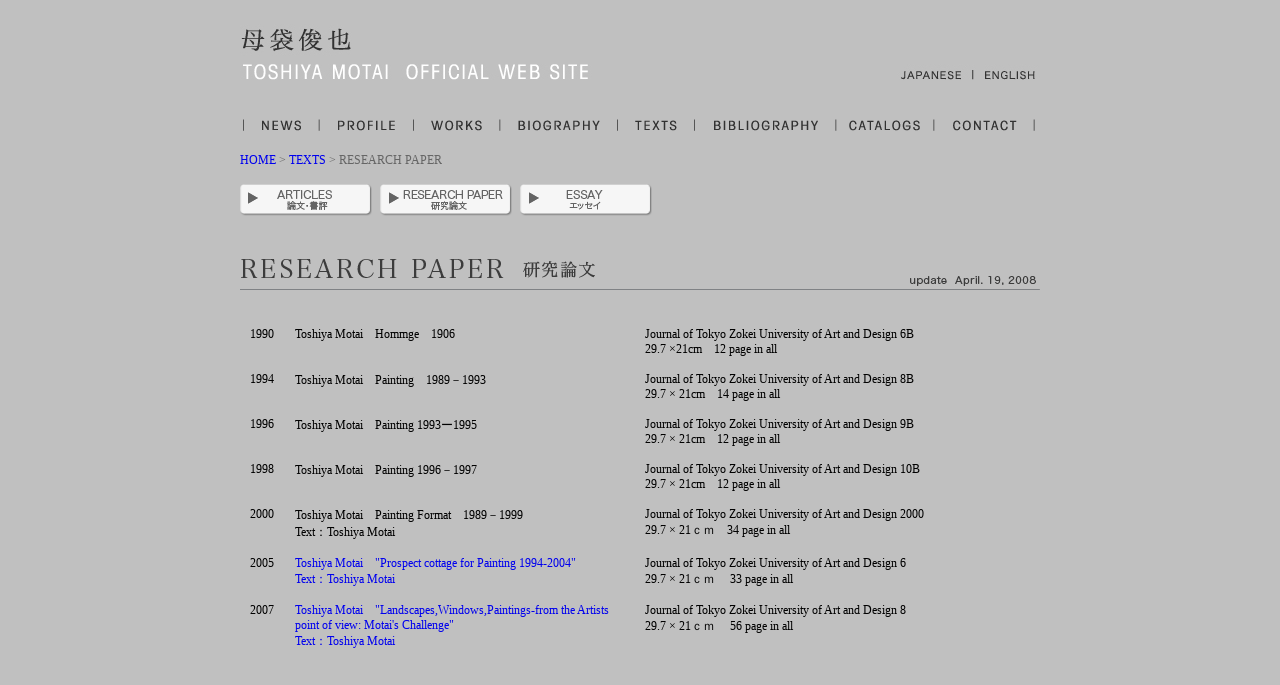

--- FILE ---
content_type: text/html
request_url: http://toshiya-motai.com/english/contents/texts/texts_reseach_paper.html
body_size: 6453
content:
<!DOCTYPE html PUBLIC "-//W3C//DTD HTML 4.01 Transitional//EN">

<html lang="ja">

	<head>
		<meta http-equiv="content-type" content="text/html;charset=shift_jis">
		<title>RESEARCH PAPER:母袋俊也/Toshiya Motai/Official Website</title>
		<style type="text/css"><!--
			a { text-decoration: none }
			a:active { color: #f00000; text-decoration: none}
			a:hover { color: #3333cc; text-decoration: none }
			table { font-size: 10px; text-decoration: none }
			td { font-size: 12px; text-decoration: none }
			tr { font-size: 10px; text-decoration: none }
 -->
		</style>
		<meta name="Description" content="母袋俊也／Toshiya Motai/オフィシャルウェブサイトです。">
		<meta name="Keywords" content="母袋俊也, MotaiToshiya, もたいとしや, ToshiyaMotai, モタイトシヤ, 東京造形大学, ドイツ, 絵画, 絵画のための見晴し小屋, 藤野">
	</head>

	<body bgcolor="silver">
		<div align="center">
			<table width="800" border="0" cellspacing="0" cellpadding="0">
				<tr height="100">
					<td width="800" height="100">
						<table width="64" border="0" cellspacing="0" cellpadding="0">
							<tr>
								<td><img src="../../img/title_menu.jpg" alt="RESEARCH PAPER" height="105" width="800" usemap="#title_menuc3f6fff5" border="0"><br>
									<map name="title_menuc3f6fff5"><area shape="rect" coords="741,55,797,74" href="texts_reseach_paper.html" alt=""><area shape="rect" coords="653,55,726,74" href="../../../contents/texts/texts_reseach_paper.html" alt=""><area shape="rect" coords="0,18,347,74" href="http://www.toshiya-motai.com" alt=""></map></td>
							</tr>
						</table>
						<table width="216" border="0" cellspacing="0" cellpadding="0">
							<tr>
								<td><a href="http://tmotai.exblog.jp"><img src="../../img/menu/news.gif" alt="news" height="25" width="78" border="0"></a></td>
								<td><a href="../profile.html"><img src="../../img/menu/profile.gif" alt="profile" height="25" width="94" border="0"></a></td>
								<td><a href="../works.html"><img src="../../img/menu/works.gif" alt="works" height="25" width="86" border="0"></a></td>
								<td><a href="../biography.html"><img src="../../img/menu/biography.gif" alt="biography" height="25" width="118" border="0"></a></td>
								<td><a href="../texts.html"><img src="../../img/menu/texts.gif" alt="texts" height="25" width="77" border="0"></a></td>
								<td><a href="../bibliography.html"><img src="../../img/menu/bibliography.gif" alt="bibliography" height="25" width="141" border="0"></a></td>
								<td><a href="../catalogue.html"><img src="../../img/menu/catalog.gif" alt="catalog" height="25" width="102" border="0"></a></td>
								<td><a href="mailto:info@toshiya-motai.com"><img src="../../img/menu/contact.gif" alt="contact" height="25" width="102" border="0"></a></td>
							</tr>
						</table>
						<img src="../../img/spacer.gif" alt="" height="15" width="10" border="0"><br>
						<font color="#666666"><a href="http://www.toshiya-motai.com">HOME </a>&gt; <a href="../texts.html">TEXTS</a> &gt; RESEARCH PAPER<br>
							<img src="../../img/spacer.gif" alt="" height="15" width="10" border="0"><br>
							<img src="../../img/text_menu.gif" alt="" height="34" width="412" usemap="#reseachpaper_top_menuc3b7e7e2" border="0"><map name="reseachpaper_top_menuc3b7e7e2"><area shape="rect" coords="280,0,419,37" href="texts_essay.html" alt=""><area shape="rect" coords="140,0,271,30" href="texts_reseach_paper.html" alt=""><area shape="rect" coords="0,0,129,37" href="texts_an_article.html" alt=""></map><img src="../../img/title_reseach_paper.gif" alt="" height="100" width="800" border="0"></font></td>
				</tr>
				<tr>
					<td width="800">
						<table width="695" border="0" cellspacing="5" cellpadding="5">
							<tr>
								<td valign="top" width="30">1990</td>
								<td valign="top" width="335">Toshiya Motai　Hommge　1906</td>
								<td valign="top" width="280">Journal of Tokyo Zokei University of Art and Design 6B<br>
									29.7 ×21cm　12 page in all</td>
							</tr>
							<tr>
								<td valign="top" width="30">1994</td>
								<td valign="top" width="335">Toshiya Motai　Painting　1989－1993</td>
								<td valign="top" width="280">Journal of Tokyo Zokei University of Art and Design 8B<br>
									29.7 × 21cm　14 page in all</td>
							</tr>
							<tr>
								<td valign="top" width="30">1996</td>
								<td valign="top" width="335">Toshiya Motai　Painting 1993ー1995</td>
								<td valign="top" width="280">Journal of Tokyo Zokei University of Art and Design 9B<br>
									29.7 × 21cm　12 page in all</td>
							</tr>
							<tr>
								<td valign="top" width="30">1998</td>
								<td valign="top" width="335">Toshiya Motai　Painting 1996－1997</td>
								<td valign="top" width="280">Journal of Tokyo Zokei University of Art and Design 10B<br>
									29.7 × 21cm　12 page in all</td>
							</tr>
							<tr>
								<td valign="top" width="30">2000</td>
								<td valign="top" width="335">Toshiya Motai　Painting Format　1989－1999<br>
									Text：Toshiya Motai</td>
								<td valign="top" width="280">Journal of Tokyo Zokei University of Art and Design 2000<br>
									29.7 × 21ｃｍ　34 page in all</td>
							</tr>
							<tr>
								<td valign="top" width="30">2005</td>
								<td valign="top" width="335"><a href="../../img/2005_miharashi.pdf">Toshiya Motai　&quot;Prospect cottage for Painting 1994-2004&quot;<br>
										Text：Toshiya Motai</a></td>
								<td valign="top" width="280">Journal of Tokyo Zokei University of Art and Design 6<br>
									29.7 × 21ｃｍ 　33 page in all　　</td>
							</tr>
							<tr>
								<td valign="top" width="30">2007</td>
								<td valign="top" width="335"><a href="../../img/2007_saitama_kindai.pdf">Toshiya Motai　&quot;Landscapes,Windows,Paintings-from the Artists point of view: Motai's Challenge&quot;<br>
										Text：Toshiya Motai</a></td>
								<td valign="top" width="280">Journal of Tokyo Zokei University of Art and Design 8<br>
									29.7 × 21ｃｍ 　56 page in all</td>
							</tr>
						</table>
					</td>
				</tr>
				<tr>
					<td align="right" width="800"><img src="../../img/spacer.gif" alt="" height="100" width="10" border="0"><br>
						<img src="../../img/spacer.gif" alt="" height="15" width="10" border="0"> Copyright 2007 Motai Toshiya. All Rights Reserved<br>
						<img src="../../img/spacer.gif" alt="" height="15" width="10" border="0"><br>
					</td>
				</tr>
			</table>
		</div>
	</body>

</html>